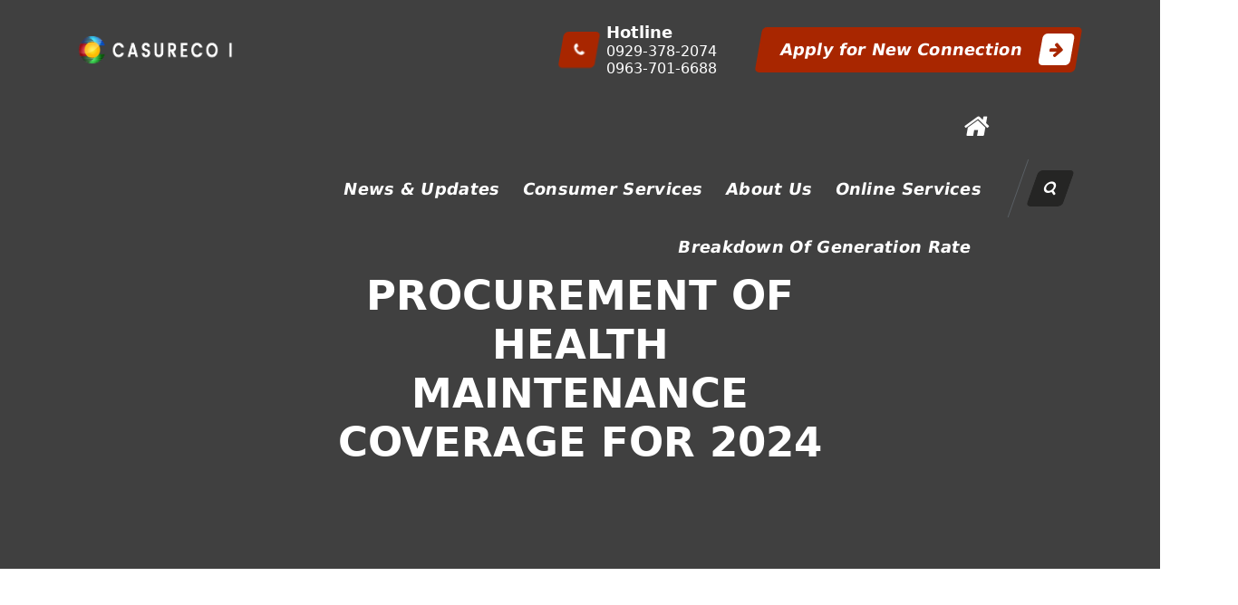

--- FILE ---
content_type: text/html; charset=UTF-8
request_url: https://www.casureco1.com/procurement-of-health-maintenance-coverage-for-2024/
body_size: 12588
content:
<!DOCTYPE html><html lang="en-US" prefix="og: https://ogp.me/ns#"><head><script data-no-optimize="1">var litespeed_docref=sessionStorage.getItem("litespeed_docref");litespeed_docref&&(Object.defineProperty(document,"referrer",{get:function(){return litespeed_docref}}),sessionStorage.removeItem("litespeed_docref"));</script><meta name="description"
content="Official CASURECO 1 Website."><meta charset="UTF-8"><meta name="viewport" content="width=device-width, initial-scale=1"><link rel="profile" href="https://gmpg.org/xfn/11"><title>PROCUREMENT OF HEALTH MAINTENANCE COVERAGE FOR 2024 - CASURECO I</title><meta name="robots" content="follow, index, max-snippet:-1, max-video-preview:-1, max-image-preview:large"/><link rel="canonical" href="https://www.casureco1.com/procurement-of-health-maintenance-coverage-for-2024/" /><meta property="og:locale" content="en_US" /><meta property="og:type" content="article" /><meta property="og:title" content="PROCUREMENT OF HEALTH MAINTENANCE COVERAGE FOR 2024 - CASURECO I" /><meta property="og:url" content="https://www.casureco1.com/procurement-of-health-maintenance-coverage-for-2024/" /><meta property="og:site_name" content="CASURECO I" /><meta property="article:publisher" content="https://www.facebook.com/casureco1" /><meta property="article:section" content="Bid Bulletin" /><meta property="og:updated_time" content="2024-09-11T11:39:56+08:00" /><meta property="og:image" content="https://www.casureco1.com/wp-content/uploads/2023/12/BID_BULLETIN_03-744x1024.webp" /><meta property="og:image:secure_url" content="https://www.casureco1.com/wp-content/uploads/2023/12/BID_BULLETIN_03-744x1024.webp" /><meta property="og:image:alt" content="PROCUREMENT OF HEALTH MAINTENANCE COVERAGE FOR 2024" /><meta property="article:published_time" content="2023-12-14T16:59:23+08:00" /><meta property="article:modified_time" content="2024-09-11T11:39:56+08:00" /><meta name="twitter:card" content="summary_large_image" /><meta name="twitter:title" content="PROCUREMENT OF HEALTH MAINTENANCE COVERAGE FOR 2024 - CASURECO I" /><meta name="twitter:image" content="https://www.casureco1.com/wp-content/uploads/2023/12/BID_BULLETIN_03-744x1024.webp" /><meta name="twitter:label1" content="Written by" /><meta name="twitter:data1" content="casureco1" /><meta name="twitter:label2" content="Time to read" /><meta name="twitter:data2" content="Less than a minute" /><script type="application/ld+json" class="rank-math-schema">{"@context":"https://schema.org","@graph":[{"@type":"Organization","@id":"https://www.casureco1.com/#organization","name":"CASURECO I","url":"https://www.casureco1.com","sameAs":["https://www.facebook.com/casureco1"],"logo":{"@type":"ImageObject","@id":"https://www.casureco1.com/#logo","url":"https://www.casureco1.com/wp-content/uploads/2026/01/cas1-logo.png","contentUrl":"https://www.casureco1.com/wp-content/uploads/2026/01/cas1-logo.png","caption":"CASURECO I","inLanguage":"en-US","width":"547","height":"540"},"contactPoint":[{"@type":"ContactPoint","telephone":"0929-378-2074","contactType":"customer support"},{"@type":"ContactPoint","telephone":"0963-701-6688","contactType":"customer support"}]},{"@type":"WebSite","@id":"https://www.casureco1.com/#website","url":"https://www.casureco1.com","name":"CASURECO I","publisher":{"@id":"https://www.casureco1.com/#organization"},"inLanguage":"en-US"},{"@type":"ImageObject","@id":"https://www.casureco1.com/wp-content/uploads/2023/12/BID_BULLETIN_03-744x1024.webp","url":"https://www.casureco1.com/wp-content/uploads/2023/12/BID_BULLETIN_03-744x1024.webp","width":"200","height":"200","inLanguage":"en-US"},{"@type":"BreadcrumbList","@id":"https://www.casureco1.com/procurement-of-health-maintenance-coverage-for-2024/#breadcrumb","itemListElement":[{"@type":"ListItem","position":"1","item":{"@id":"https://www.casureco1.com","name":"Home"}},{"@type":"ListItem","position":"2","item":{"@id":"https://www.casureco1.com/procurement-of-health-maintenance-coverage-for-2024/","name":"PROCUREMENT OF HEALTH MAINTENANCE COVERAGE FOR 2024"}}]},{"@type":"WebPage","@id":"https://www.casureco1.com/procurement-of-health-maintenance-coverage-for-2024/#webpage","url":"https://www.casureco1.com/procurement-of-health-maintenance-coverage-for-2024/","name":"PROCUREMENT OF HEALTH MAINTENANCE COVERAGE FOR 2024 - CASURECO I","datePublished":"2023-12-14T16:59:23+08:00","dateModified":"2024-09-11T11:39:56+08:00","isPartOf":{"@id":"https://www.casureco1.com/#website"},"primaryImageOfPage":{"@id":"https://www.casureco1.com/wp-content/uploads/2023/12/BID_BULLETIN_03-744x1024.webp"},"inLanguage":"en-US","breadcrumb":{"@id":"https://www.casureco1.com/procurement-of-health-maintenance-coverage-for-2024/#breadcrumb"}},{"@type":"Person","@id":"https://www.casureco1.com/author/admin/","name":"casureco1","url":"https://www.casureco1.com/author/admin/","image":{"@type":"ImageObject","@id":"https://www.casureco1.com/wp-content/litespeed/avatar/7da7c73fed332197ad52eac3d603d3e1.jpg?ver=1769484797","url":"https://www.casureco1.com/wp-content/litespeed/avatar/7da7c73fed332197ad52eac3d603d3e1.jpg?ver=1769484797","caption":"casureco1","inLanguage":"en-US"},"sameAs":["https://www.casureco1.com"],"worksFor":{"@id":"https://www.casureco1.com/#organization"}},{"@type":"BlogPosting","headline":"PROCUREMENT OF HEALTH MAINTENANCE COVERAGE FOR 2024 - CASURECO I","datePublished":"2023-12-14T16:59:23+08:00","dateModified":"2024-09-11T11:39:56+08:00","author":{"@id":"https://www.casureco1.com/author/admin/","name":"casureco1"},"publisher":{"@id":"https://www.casureco1.com/#organization"},"name":"PROCUREMENT OF HEALTH MAINTENANCE COVERAGE FOR 2024 - CASURECO I","@id":"https://www.casureco1.com/procurement-of-health-maintenance-coverage-for-2024/#richSnippet","isPartOf":{"@id":"https://www.casureco1.com/procurement-of-health-maintenance-coverage-for-2024/#webpage"},"image":{"@id":"https://www.casureco1.com/wp-content/uploads/2023/12/BID_BULLETIN_03-744x1024.webp"},"inLanguage":"en-US","mainEntityOfPage":{"@id":"https://www.casureco1.com/procurement-of-health-maintenance-coverage-for-2024/#webpage"}}]}</script><link rel='dns-prefetch' href='//www.casureco1.com' /><link rel='dns-prefetch' href='//fonts.googleapis.com' /><link rel="alternate" type="application/rss+xml" title="CASURECO I &raquo; Feed" href="https://www.casureco1.com/feed/" /><link rel="alternate" type="application/rss+xml" title="CASURECO I &raquo; Comments Feed" href="https://www.casureco1.com/comments/feed/" /><link rel="alternate" title="oEmbed (JSON)" type="application/json+oembed" href="https://www.casureco1.com/wp-json/oembed/1.0/embed?url=https%3A%2F%2Fwww.casureco1.com%2Fprocurement-of-health-maintenance-coverage-for-2024%2F" /><link rel="alternate" title="oEmbed (XML)" type="text/xml+oembed" href="https://www.casureco1.com/wp-json/oembed/1.0/embed?url=https%3A%2F%2Fwww.casureco1.com%2Fprocurement-of-health-maintenance-coverage-for-2024%2F&#038;format=xml" /><link data-optimized="2" rel="stylesheet" href="https://www.casureco1.com/wp-content/litespeed/css/8c0c45d21f1d0e119ed93261ce0f95eb.css?ver=564e1" /><style id='wp-block-image-inline-css' type='text/css'>.wp-block-image>a,.wp-block-image>figure>a{display:inline-block}.wp-block-image img{box-sizing:border-box;height:auto;max-width:100%;vertical-align:bottom}@media not (prefers-reduced-motion){.wp-block-image img.hide{visibility:hidden}.wp-block-image img.show{animation:show-content-image .4s}}.wp-block-image[style*=border-radius] img,.wp-block-image[style*=border-radius]>a{border-radius:inherit}.wp-block-image.has-custom-border img{box-sizing:border-box}.wp-block-image.aligncenter{text-align:center}.wp-block-image.alignfull>a,.wp-block-image.alignwide>a{width:100%}.wp-block-image.alignfull img,.wp-block-image.alignwide img{height:auto;width:100%}.wp-block-image .aligncenter,.wp-block-image .alignleft,.wp-block-image .alignright,.wp-block-image.aligncenter,.wp-block-image.alignleft,.wp-block-image.alignright{display:table}.wp-block-image .aligncenter>figcaption,.wp-block-image .alignleft>figcaption,.wp-block-image .alignright>figcaption,.wp-block-image.aligncenter>figcaption,.wp-block-image.alignleft>figcaption,.wp-block-image.alignright>figcaption{caption-side:bottom;display:table-caption}.wp-block-image .alignleft{float:left;margin:.5em 1em .5em 0}.wp-block-image .alignright{float:right;margin:.5em 0 .5em 1em}.wp-block-image .aligncenter{margin-left:auto;margin-right:auto}.wp-block-image:where(figcaption){margin-bottom:1em;margin-top:.5em}.wp-block-image.is-style-circle-mask img{border-radius:9999px}@supports ((-webkit-mask-image:none) or (mask-image:none)) or (-webkit-mask-image:none){.wp-block-image.is-style-circle-mask img{border-radius:0;-webkit-mask-image:url('data:image/svg+xml;utf8,<svg viewBox="0 0 100 100" xmlns="http://www.w3.org/2000/svg"><circle cx="50" cy="50" r="50"/></svg>');mask-image:url('data:image/svg+xml;utf8,<svg viewBox="0 0 100 100" xmlns="http://www.w3.org/2000/svg"><circle cx="50" cy="50" r="50"/></svg>');mask-mode:alpha;-webkit-mask-position:center;mask-position:center;-webkit-mask-repeat:no-repeat;mask-repeat:no-repeat;-webkit-mask-size:contain;mask-size:contain}}:root:where(.wp-block-image.is-style-rounded img,.wp-block-image .is-style-rounded img){border-radius:9999px}.wp-block-image figure{margin:0}.wp-lightbox-container{display:flex;flex-direction:column;position:relative}.wp-lightbox-container img{cursor:zoom-in}.wp-lightbox-container img:hover+button{opacity:1}.wp-lightbox-container button{align-items:center;backdrop-filter:blur(16px) saturate(180%);background-color:#5a5a5a40;border:none;border-radius:4px;cursor:zoom-in;display:flex;height:20px;justify-content:center;opacity:0;padding:0;position:absolute;right:16px;text-align:center;top:16px;width:20px;z-index:100}@media not (prefers-reduced-motion){.wp-lightbox-container button{transition:opacity .2s ease}}.wp-lightbox-container button:focus-visible{outline:3px auto #5a5a5a40;outline:3px auto -webkit-focus-ring-color;outline-offset:3px}.wp-lightbox-container button:hover{cursor:pointer;opacity:1}.wp-lightbox-container button:focus{opacity:1}.wp-lightbox-container button:focus,.wp-lightbox-container button:hover,.wp-lightbox-container button:not(:hover):not(:active):not(.has-background){background-color:#5a5a5a40;border:none}.wp-lightbox-overlay{box-sizing:border-box;cursor:zoom-out;height:100vh;left:0;overflow:hidden;position:fixed;top:0;visibility:hidden;width:100%;z-index:100000}.wp-lightbox-overlay .close-button{align-items:center;cursor:pointer;display:flex;justify-content:center;min-height:40px;min-width:40px;padding:0;position:absolute;right:calc(env(safe-area-inset-right) + 16px);top:calc(env(safe-area-inset-top) + 16px);z-index:5000000}.wp-lightbox-overlay .close-button:focus,.wp-lightbox-overlay .close-button:hover,.wp-lightbox-overlay .close-button:not(:hover):not(:active):not(.has-background){background:none;border:none}.wp-lightbox-overlay .lightbox-image-container{height:var(--wp--lightbox-container-height);left:50%;overflow:hidden;position:absolute;top:50%;transform:translate(-50%,-50%);transform-origin:top left;width:var(--wp--lightbox-container-width);z-index:9999999999}.wp-lightbox-overlay .wp-block-image{align-items:center;box-sizing:border-box;display:flex;height:100%;justify-content:center;margin:0;position:relative;transform-origin:0 0;width:100%;z-index:3000000}.wp-lightbox-overlay .wp-block-image img{height:var(--wp--lightbox-image-height);min-height:var(--wp--lightbox-image-height);min-width:var(--wp--lightbox-image-width);width:var(--wp--lightbox-image-width)}.wp-lightbox-overlay .wp-block-image figcaption{display:none}.wp-lightbox-overlay button{background:none;border:none}.wp-lightbox-overlay .scrim{background-color:#fff;height:100%;opacity:.9;position:absolute;width:100%;z-index:2000000}.wp-lightbox-overlay.active{visibility:visible}@media not (prefers-reduced-motion){.wp-lightbox-overlay.active{animation:turn-on-visibility .25s both}.wp-lightbox-overlay.active img{animation:turn-on-visibility .35s both}.wp-lightbox-overlay.show-closing-animation:not(.active){animation:turn-off-visibility .35s both}.wp-lightbox-overlay.show-closing-animation:not(.active) img{animation:turn-off-visibility .25s both}.wp-lightbox-overlay.zoom.active{animation:none;opacity:1;visibility:visible}.wp-lightbox-overlay.zoom.active .lightbox-image-container{animation:lightbox-zoom-in .4s}.wp-lightbox-overlay.zoom.active .lightbox-image-container img{animation:none}.wp-lightbox-overlay.zoom.active .scrim{animation:turn-on-visibility .4s forwards}.wp-lightbox-overlay.zoom.show-closing-animation:not(.active){animation:none}.wp-lightbox-overlay.zoom.show-closing-animation:not(.active) .lightbox-image-container{animation:lightbox-zoom-out .4s}.wp-lightbox-overlay.zoom.show-closing-animation:not(.active) .lightbox-image-container img{animation:none}.wp-lightbox-overlay.zoom.show-closing-animation:not(.active) .scrim{animation:turn-off-visibility .4s forwards}}@keyframes show-content-image{0%{visibility:hidden}99%{visibility:hidden}to{visibility:visible}}@keyframes turn-on-visibility{0%{opacity:0}to{opacity:1}}@keyframes turn-off-visibility{0%{opacity:1;visibility:visible}99%{opacity:0;visibility:visible}to{opacity:0;visibility:hidden}}@keyframes lightbox-zoom-in{0%{transform:translate(calc((-100vw + var(--wp--lightbox-scrollbar-width))/2 + var(--wp--lightbox-initial-left-position)),calc(-50vh + var(--wp--lightbox-initial-top-position))) scale(var(--wp--lightbox-scale))}to{transform:translate(-50%,-50%) scale(1)}}@keyframes lightbox-zoom-out{0%{transform:translate(-50%,-50%) scale(1);visibility:visible}99%{visibility:visible}to{transform:translate(calc((-100vw + var(--wp--lightbox-scrollbar-width))/2 + var(--wp--lightbox-initial-left-position)),calc(-50vh + var(--wp--lightbox-initial-top-position))) scale(var(--wp--lightbox-scale));visibility:hidden}}</style><script type="litespeed/javascript" data-src="https://www.casureco1.com/wp-includes/js/jquery/jquery.min.js" id="jquery-core-js"></script><link rel="https://api.w.org/" href="https://www.casureco1.com/wp-json/" /><link rel="alternate" title="JSON" type="application/json" href="https://www.casureco1.com/wp-json/wp/v2/posts/5812" /><link rel="EditURI" type="application/rsd+xml" title="RSD" href="https://www.casureco1.com/xmlrpc.php?rsd" /><meta name="generator" content="WordPress 6.9" /><link rel='shortlink' href='https://www.casureco1.com/?p=5812' /><meta name="generator" content="Elementor 3.13.4; features: e_dom_optimization, e_optimized_assets_loading, e_optimized_css_loading, e_font_icon_svg, a11y_improvements, additional_custom_breakpoints; settings: css_print_method-external, google_font-enabled, font_display-swap"><meta name="onesignal" content="wordpress-plugin"/><link rel="icon" href="https://www.casureco1.com/wp-content/uploads/2023/05/cropped-cas1-logo-32x32.webp" sizes="32x32" /><link rel="icon" href="https://www.casureco1.com/wp-content/uploads/2023/05/cropped-cas1-logo-192x192.webp" sizes="192x192" /><link rel="apple-touch-icon" href="https://www.casureco1.com/wp-content/uploads/2023/05/cropped-cas1-logo-180x180.webp" /><meta name="msapplication-TileImage" content="https://www.casureco1.com/wp-content/uploads/2023/05/cropped-cas1-logo-270x270.webp" /></head><body class="wp-singular post-template-default single single-post postid-5812 single-format-standard wp-custom-logo wp-theme-cozipress wp-child-theme-coziplus header-transparent homepage-5 e-lazyload elementor-default elementor-kit-3223" ><div id="page" class="site"><a class="skip-link screen-reader-text" href="#content">Skip to content</a><header id="main-header" class="main-header"><div class="main-navigation-info d-none d-lg-block"><div class="container"><div class="th-ovelay"><div class="row"><div class="col-3 my-auto"><div class="logo"><a href="https://www.casureco1.com/" class="custom-logo-link" rel="home"><img data-lazyloaded="1" src="[data-uri]" width="815" height="150" data-src="https://www.casureco1.com/wp-content/uploads/2023/05/cas1-brand.webp" class="custom-logo" alt="IMAGE" decoding="async" fetchpriority="high" data-srcset="https://www.casureco1.com/wp-content/uploads/2023/05/cas1-brand.webp 815w, https://www.casureco1.com/wp-content/uploads/2023/05/cas1-brand-300x55.webp 300w, https://www.casureco1.com/wp-content/uploads/2023/05/cas1-brand-768x141.webp 768w" data-sizes="(max-width: 815px) 100vw, 815px" /></a><p class="site-description">Official Website</p></div></div><div class="col-9 my-auto"><div class="main-menu-right main-nav-info"><ul class="menu-right-list"><li class="main-info-list"><aside class="widget widget-contact first"><div class="contact-area"><div class="contact-icon"><div class="contact-corn"><i class="fa fa-phone"></i></div></div><div class="contact-info"><h6 class="title">Hotline</h6><p class="text"><a href="javascript:void(0);"><a href="tel:09293782074">0929-378-2074</a><br /><a href="tel:09637016688">0963-701-6688</a></a></p></div></div></aside></li><li class="button-area"><a href="/v4/application-of-electric-service/" target='_blank' class="btn btn-primary btn-like-icon">Apply for New Connection <span class="bticn"><i class="fa fa-arrow-right"></i></span></a></li></ul></div></div></div></div></div></div><div class="navigation-wrapper"><div class="main-navigation-area d-none d-lg-block"><div class="main-navigation is-sticky-on"><div class="container"><div class="row"><div class="col-12 my-auto"><nav class="navbar-area"><div class="main-navbar"><div class="main-btn-home"><a href="https://www.casureco1.com/" aria-label="Home"><i class="fa fa-home"></i></a></div><ul id="menu-main-menu" class="main-menu"><li itemscope="itemscope" itemtype="https://www.schema.org/SiteNavigationElement" id="menu-item-3678" class="menu-item menu-item-type-custom menu-item-object-custom menu-item-has-children dropdown menu-item-3678 nav-item"><a title="News &amp; Updates" href="#post-section" class="nav-link">News &amp; Updates</a><span class='mobile-collapsed d-lg-none'><button type='button' class='fa fa-chevron-right' aria-label='Mobile Collapsed'></button></span><ul class="dropdown-menu" role="menu"><li itemscope="itemscope" itemtype="https://www.schema.org/SiteNavigationElement" id="menu-item-4759" class="menu-item menu-item-type-custom menu-item-object-custom menu-item-4759 nav-item"><a title="Monthly Power Rates" href="https://www.casureco1.com/category/power-rates/" class="dropdown-item">Monthly Power Rates</a></li><li itemscope="itemscope" itemtype="https://www.schema.org/SiteNavigationElement" id="menu-item-4760" class="menu-item menu-item-type-custom menu-item-object-custom menu-item-4760 nav-item"><a title="Power Interruptions" href="https://www.casureco1.com/category/power-interruptions/" class="dropdown-item">Power Interruptions</a></li><li itemscope="itemscope" itemtype="https://www.schema.org/SiteNavigationElement" id="menu-item-3763" class="menu-item menu-item-type-custom menu-item-object-custom menu-item-has-children dropdown menu-item-3763 nav-item"><a title="Bids &amp; Awards Committee" href="#" class="dropdown-item">Bids &amp; Awards Committee</a><span class='mobile-collapsed d-lg-none'><button type='button' class='fa fa-chevron-right' aria-label='Mobile Collapsed'></button></span><ul class="dropdown-menu" aria-labelledby="mobile-collapsed d-lg-none&#039;&gt;&lt;button type=&#039;button&#039; class=&#039;fa fa-chevron-right&#039; aria-label=&#039;Mobile Collapsed&#039;&gt;&lt;/button&gt;&lt;/span&gt;&lt;ul class=" role="menu"><li itemscope="itemscope" itemtype="https://www.schema.org/SiteNavigationElement" id="menu-item-3764" class="menu-item menu-item-type-post_type menu-item-object-page menu-item-3764 nav-item"><a title="BAC Organizational Structure" href="https://www.casureco1.com/bac-organizational-structure/" class="dropdown-item">BAC Organizational Structure</a></li><li itemscope="itemscope" itemtype="https://www.schema.org/SiteNavigationElement" id="menu-item-6297" class="menu-item menu-item-type-taxonomy menu-item-object-category current-post-ancestor current-menu-parent current-post-parent active menu-item-6297 nav-item"><a title="Bid Bulletin" href="https://www.casureco1.com/category/bid-bulletin/" class="dropdown-item">Bid Bulletin</a></li><li itemscope="itemscope" itemtype="https://www.schema.org/SiteNavigationElement" id="menu-item-6296" class="menu-item menu-item-type-taxonomy menu-item-object-category menu-item-6296 nav-item"><a title="Invitation To Bid" href="https://www.casureco1.com/category/itb/" class="dropdown-item">Invitation To Bid</a></li><li itemscope="itemscope" itemtype="https://www.schema.org/SiteNavigationElement" id="menu-item-6754" class="menu-item menu-item-type-taxonomy menu-item-object-category menu-item-6754 nav-item"><a title="Invitation To Quote" href="https://www.casureco1.com/category/itq/" class="dropdown-item">Invitation To Quote</a></li><li itemscope="itemscope" itemtype="https://www.schema.org/SiteNavigationElement" id="menu-item-3767" class="menu-item menu-item-type-post_type menu-item-object-page menu-item-3767 nav-item"><a title="Checklist for Accreditation" href="https://www.casureco1.com/checklist-for-accreditation/" class="dropdown-item">Checklist for Accreditation</a></li><li itemscope="itemscope" itemtype="https://www.schema.org/SiteNavigationElement" id="menu-item-3765" class="menu-item menu-item-type-post_type menu-item-object-page menu-item-3765 nav-item"><a title="Accredited Suppliers" href="https://www.casureco1.com/accredited-suppliers/" class="dropdown-item">Accredited Suppliers</a></li></ul></li><li itemscope="itemscope" itemtype="https://www.schema.org/SiteNavigationElement" id="menu-item-6182" class="menu-item menu-item-type-taxonomy menu-item-object-category menu-item-6182 nav-item"><a title="CSP-BID" href="https://www.casureco1.com/category/csp-bid/" class="dropdown-item">CSP-BID</a></li><li itemscope="itemscope" itemtype="https://www.schema.org/SiteNavigationElement" id="menu-item-5735" class="menu-item menu-item-type-custom menu-item-object-custom menu-item-5735 nav-item"><a title="Lifeline" href="https://casureco1.com/#lifeline" class="dropdown-item">Lifeline</a></li></ul></li><li itemscope="itemscope" itemtype="https://www.schema.org/SiteNavigationElement" id="menu-item-3770" class="menu-item menu-item-type-custom menu-item-object-custom menu-item-has-children dropdown menu-item-3770 nav-item"><a title="Consumer Services" href="#" class="nav-link">Consumer Services</a><span class='mobile-collapsed d-lg-none'><button type='button' class='fa fa-chevron-right' aria-label='Mobile Collapsed'></button></span><ul class="dropdown-menu" aria-labelledby="mobile-collapsed d-lg-none&#039;&gt;&lt;button type=&#039;button&#039; class=&#039;fa fa-chevron-right&#039; aria-label=&#039;Mobile Collapsed&#039;&gt;&lt;/button&gt;&lt;/span&gt;&lt;ul class=" role="menu"><li itemscope="itemscope" itemtype="https://www.schema.org/SiteNavigationElement" id="menu-item-3773" class="menu-item menu-item-type-post_type menu-item-object-page menu-item-3773 nav-item"><a title="Billing Information" href="https://www.casureco1.com/billing-information/" class="dropdown-item">Billing Information</a></li><li itemscope="itemscope" itemtype="https://www.schema.org/SiteNavigationElement" id="menu-item-3771" class="menu-item menu-item-type-post_type menu-item-object-page menu-item-3771 nav-item"><a title="Application of Electric Service" href="https://www.casureco1.com/application-of-electric-service/" class="dropdown-item">Application of Electric Service</a></li><li itemscope="itemscope" itemtype="https://www.schema.org/SiteNavigationElement" id="menu-item-3775" class="menu-item menu-item-type-post_type menu-item-object-page menu-item-3775 nav-item"><a title="Requirements for Change of Account Name" href="https://www.casureco1.com/requirements-for-change-of-account-name/" class="dropdown-item">Requirements for Change of Account Name</a></li><li itemscope="itemscope" itemtype="https://www.schema.org/SiteNavigationElement" id="menu-item-3774" class="menu-item menu-item-type-post_type menu-item-object-page menu-item-3774 nav-item"><a title="Downloadable Forms" href="https://www.casureco1.com/downloadable-forms/" class="dropdown-item">Downloadable Forms</a></li><li itemscope="itemscope" itemtype="https://www.schema.org/SiteNavigationElement" id="menu-item-3772" class="menu-item menu-item-type-post_type menu-item-object-page menu-item-3772 nav-item"><a title="Authorized Electricians" href="https://www.casureco1.com/authorized-electricians/" class="dropdown-item">Authorized Electricians</a></li><li itemscope="itemscope" itemtype="https://www.schema.org/SiteNavigationElement" id="menu-item-5331" class="menu-item menu-item-type-custom menu-item-object-custom menu-item-5331 nav-item"><a title="Substation Feeder Assignment" href="https://casureco1.com/#feeders" class="dropdown-item">Substation Feeder Assignment</a></li></ul></li><li itemscope="itemscope" itemtype="https://www.schema.org/SiteNavigationElement" id="menu-item-3776" class="menu-item menu-item-type-custom menu-item-object-custom menu-item-has-children dropdown menu-item-3776 nav-item"><a title="About Us" href="#" class="nav-link">About Us</a><span class='mobile-collapsed d-lg-none'><button type='button' class='fa fa-chevron-right' aria-label='Mobile Collapsed'></button></span><ul class="dropdown-menu" aria-labelledby="mobile-collapsed d-lg-none&#039;&gt;&lt;button type=&#039;button&#039; class=&#039;fa fa-chevron-right&#039; aria-label=&#039;Mobile Collapsed&#039;&gt;&lt;/button&gt;&lt;/span&gt;&lt;ul class=" role="menu"><li itemscope="itemscope" itemtype="https://www.schema.org/SiteNavigationElement" id="menu-item-3777" class="menu-item menu-item-type-custom menu-item-object-custom menu-item-has-children dropdown menu-item-3777 nav-item"><a title="Corporate" href="#" class="dropdown-item">Corporate</a><span class='mobile-collapsed d-lg-none'><button type='button' class='fa fa-chevron-right' aria-label='Mobile Collapsed'></button></span><ul class="dropdown-menu" aria-labelledby="mobile-collapsed d-lg-none&#039;&gt;&lt;button type=&#039;button&#039; class=&#039;fa fa-chevron-right&#039; aria-label=&#039;Mobile Collapsed&#039;&gt;&lt;/button&gt;&lt;/span&gt;&lt;ul class=" role="menu"><li itemscope="itemscope" itemtype="https://www.schema.org/SiteNavigationElement" id="menu-item-4868" class="menu-item menu-item-type-post_type menu-item-object-page menu-item-4868 nav-item"><a title="A Brief Profile" href="https://www.casureco1.com/a-brief-profile/" class="dropdown-item">A Brief Profile</a></li><li itemscope="itemscope" itemtype="https://www.schema.org/SiteNavigationElement" id="menu-item-3779" class="menu-item menu-item-type-post_type menu-item-object-page menu-item-3779 nav-item"><a title="Brief History" href="https://www.casureco1.com/brief-history/" class="dropdown-item">Brief History</a></li><li itemscope="itemscope" itemtype="https://www.schema.org/SiteNavigationElement" id="menu-item-3780" class="menu-item menu-item-type-post_type menu-item-object-page menu-item-3780 nav-item"><a title="Mission, Vision &#038; Core Values" href="https://www.casureco1.com/mission-vission/" class="dropdown-item">Mission, Vision &#038; Core Values</a></li></ul></li><li itemscope="itemscope" itemtype="https://www.schema.org/SiteNavigationElement" id="menu-item-3781" class="menu-item menu-item-type-post_type menu-item-object-page menu-item-3781 nav-item"><a title="Board of Directors" href="https://www.casureco1.com/board-of-directors/" class="dropdown-item">Board of Directors</a></li><li itemscope="itemscope" itemtype="https://www.schema.org/SiteNavigationElement" id="menu-item-5671" class="menu-item menu-item-type-post_type menu-item-object-page menu-item-5671 nav-item"><a title="The Management" href="https://www.casureco1.com/the-management/" class="dropdown-item">The Management</a></li><li itemscope="itemscope" itemtype="https://www.schema.org/SiteNavigationElement" id="menu-item-3782" class="menu-item menu-item-type-post_type menu-item-object-page menu-item-3782 nav-item"><a title="Organizational Structure" href="https://www.casureco1.com/organizational-structure/" class="dropdown-item">Organizational Structure</a></li><li itemscope="itemscope" itemtype="https://www.schema.org/SiteNavigationElement" id="menu-item-3787" class="menu-item menu-item-type-post_type menu-item-object-page menu-item-3787 nav-item"><a title="Contact Us" href="https://www.casureco1.com/contact-us/" class="dropdown-item">Contact Us</a></li></ul></li><li itemscope="itemscope" itemtype="https://www.schema.org/SiteNavigationElement" id="menu-item-3784" class="menu-item menu-item-type-custom menu-item-object-custom menu-item-has-children dropdown menu-item-3784 nav-item"><a title="Online Services" href="#" class="nav-link">Online Services</a><span class='mobile-collapsed d-lg-none'><button type='button' class='fa fa-chevron-right' aria-label='Mobile Collapsed'></button></span><ul class="dropdown-menu" aria-labelledby="mobile-collapsed d-lg-none&#039;&gt;&lt;button type=&#039;button&#039; class=&#039;fa fa-chevron-right&#039; aria-label=&#039;Mobile Collapsed&#039;&gt;&lt;/button&gt;&lt;/span&gt;&lt;ul class=" role="menu"><li itemscope="itemscope" itemtype="https://www.schema.org/SiteNavigationElement" id="menu-item-3786" class="menu-item menu-item-type-post_type menu-item-object-page menu-item-3786 nav-item"><a title="BILL INQUIRY" href="https://www.casureco1.com/bill-inquiry/" class="dropdown-item">BILL INQUIRY</a></li><li itemscope="itemscope" itemtype="https://www.schema.org/SiteNavigationElement" id="menu-item-4283" class="menu-item menu-item-type-custom menu-item-object-custom menu-item-4283 nav-item"><a title="Landbank Online Payment" href="https://casureco1api.com/tool/landbank" class="dropdown-item">Landbank Online Payment</a></li><li itemscope="itemscope" itemtype="https://www.schema.org/SiteNavigationElement" id="menu-item-4751" class="menu-item menu-item-type-custom menu-item-object-custom menu-item-4751 nav-item"><a title="Accredited Payment Partners" href="https://casureco1.com/#online-payment" class="dropdown-item">Accredited Payment Partners</a></li><li itemscope="itemscope" itemtype="https://www.schema.org/SiteNavigationElement" id="menu-item-5009" class="menu-item menu-item-type-custom menu-item-object-custom menu-item-has-children dropdown menu-item-5009 nav-item"><a title="HOW TO" href="#" class="dropdown-item">HOW TO</a><span class='mobile-collapsed d-lg-none'><button type='button' class='fa fa-chevron-right' aria-label='Mobile Collapsed'></button></span><ul class="dropdown-menu" aria-labelledby="mobile-collapsed d-lg-none&#039;&gt;&lt;button type=&#039;button&#039; class=&#039;fa fa-chevron-right&#039; aria-label=&#039;Mobile Collapsed&#039;&gt;&lt;/button&gt;&lt;/span&gt;&lt;ul class=" role="menu"><li itemscope="itemscope" itemtype="https://www.schema.org/SiteNavigationElement" id="menu-item-5025" class="menu-item menu-item-type-post_type menu-item-object-page menu-item-5025 nav-item"><a title="How to use CASURECO I App" href="https://www.casureco1.com/use-casureco-i-app/" class="dropdown-item">How to use CASURECO I App</a></li><li itemscope="itemscope" itemtype="https://www.schema.org/SiteNavigationElement" id="menu-item-5048" class="menu-item menu-item-type-post_type menu-item-object-page menu-item-5048 nav-item"><a title="How to pay using GCASH APP" href="https://www.casureco1.com/how-to-pay-using-gcash-app/" class="dropdown-item">How to pay using GCASH APP</a></li><li itemscope="itemscope" itemtype="https://www.schema.org/SiteNavigationElement" id="menu-item-5069" class="menu-item menu-item-type-post_type menu-item-object-page menu-item-5069 nav-item"><a title="How to pay using PAYMAYA App" href="https://www.casureco1.com/how-to-pay-using-paymaya-app/" class="dropdown-item">How to pay using PAYMAYA App</a></li><li itemscope="itemscope" itemtype="https://www.schema.org/SiteNavigationElement" id="menu-item-5088" class="menu-item menu-item-type-post_type menu-item-object-page menu-item-5088 nav-item"><a title="How to pay using LANDBANK Portal" href="https://www.casureco1.com/how-to-pay-using-landbank-portal/" class="dropdown-item">How to pay using LANDBANK Portal</a></li></ul></li></ul></li><li itemscope="itemscope" itemtype="https://www.schema.org/SiteNavigationElement" id="menu-item-5154" class="menu-item menu-item-type-custom menu-item-object-custom menu-item-has-children dropdown menu-item-5154 nav-item"><a title="Breakdown Of Generation Rate" href="#" class="nav-link">Breakdown Of Generation Rate</a><span class='mobile-collapsed d-lg-none'><button type='button' class='fa fa-chevron-right' aria-label='Mobile Collapsed'></button></span><ul class="dropdown-menu" aria-labelledby="mobile-collapsed d-lg-none&#039;&gt;&lt;button type=&#039;button&#039; class=&#039;fa fa-chevron-right&#039; aria-label=&#039;Mobile Collapsed&#039;&gt;&lt;/button&gt;&lt;/span&gt;&lt;ul class=" role="menu"><li itemscope="itemscope" itemtype="https://www.schema.org/SiteNavigationElement" id="menu-item-7196" class="menu-item menu-item-type-taxonomy menu-item-object-category menu-item-7196 nav-item"><a title="2026" href="https://www.casureco1.com/category/bgr-2026/" class="dropdown-item">2026</a></li><li itemscope="itemscope" itemtype="https://www.schema.org/SiteNavigationElement" id="menu-item-6530" class="menu-item menu-item-type-custom menu-item-object-custom menu-item-6530 nav-item"><a title="2025" href="https://www.casureco1.com/bgr-2025/" class="dropdown-item">2025</a></li><li itemscope="itemscope" itemtype="https://www.schema.org/SiteNavigationElement" id="menu-item-5852" class="menu-item menu-item-type-custom menu-item-object-custom menu-item-5852 nav-item"><a title="2024" href="https://www.casureco1.com/bgr-2024" class="dropdown-item">2024</a></li><li itemscope="itemscope" itemtype="https://www.schema.org/SiteNavigationElement" id="menu-item-5153" class="menu-item menu-item-type-custom menu-item-object-custom menu-item-5153 nav-item"><a title="2023" href="https://www.casureco1.com/bgr-2023/" class="dropdown-item">2023</a></li><li itemscope="itemscope" itemtype="https://www.schema.org/SiteNavigationElement" id="menu-item-5152" class="menu-item menu-item-type-custom menu-item-object-custom menu-item-5152 nav-item"><a title="2022" href="https://www.casureco1.com/bgr-2022/" class="dropdown-item">2022</a></li></ul></li></ul></div><div class="main-menu-right"><ul class="menu-right-list"><li class="menu-social-list"></li><li class="search-button"><button type="button" id="header-search-toggle" class="header-search-toggle" aria-expanded="false" aria-label="Search Popup"><i class="fa fa-search"></i></button><div class="header-search-popup"><div class="header-search-flex"><form method="get" class="search-form" action="https://www.casureco1.com/" aria-label="Site Search"><input type="search" class="form-control header-search-field" placeholder="Type To Search" name="s" id="search"><button type="submit" class="search-submit"><i class="fa fa-search"></i></button></form><button type="button" id="header-search-close" class="close-style header-search-close" aria-label="Search Popup Close"></button></div></div></li></ul></div></nav></div></div></div></div></div><div class="main-mobile-nav is-sticky-on"><div class="container"><div class="row"><div class="col-12"><div class="main-mobile-menu"><div class="mobile-logo"><div class="logo"><a href="https://www.casureco1.com/" class="custom-logo-link" rel="home"><img data-lazyloaded="1" src="[data-uri]" width="815" height="150" data-src="https://www.casureco1.com/wp-content/uploads/2023/05/cas1-brand.webp" class="custom-logo" alt="IMAGE" decoding="async" data-srcset="https://www.casureco1.com/wp-content/uploads/2023/05/cas1-brand.webp 815w, https://www.casureco1.com/wp-content/uploads/2023/05/cas1-brand-300x55.webp 300w, https://www.casureco1.com/wp-content/uploads/2023/05/cas1-brand-768x141.webp 768w" data-sizes="(max-width: 815px) 100vw, 815px" /></a><p class="site-description">Official Website</p></div></div><div class="menu-collapse-wrap"><div class="hamburger-menu"><button type="button" class="menu-collapsed" aria-label="Menu Collaped"><div class="top-bun"></div><div class="meat"></div><div class="bottom-bun"></div></button></div></div><div class="main-mobile-wrapper"><div id="mobile-menu-build" class="main-mobile-build"><button type="button" class="header-close-menu close-style" aria-label="Header Close Menu"></button></div></div><div class="header-above-btn"><button type="button" class="header-above-collapse" aria-label="Header Above Collapse"><span></span></button></div><div class="header-above-wrapper"><div id="header-above-bar" class="header-above-bar"></div></div></div></div></div></div></div></div></header><section id="breadcrumb-section" class="breadcrumb-area breadcrumb-center" style="background: url() center center scroll;"><div class="container"><div class="row"><div class="col-12"><div class="breadcrumb-content"><div class="breadcrumb-heading"><h1>PROCUREMENT OF HEALTH MAINTENANCE COVERAGE FOR 2024</h1></div></div></div></div></div></section><div id="content" class="cozipress-content"><section id="post-section" class="post-section st-py-default"><div class="container"><div class="row gy-lg-0 gy-5 wow fadeInUp"><div class="col-lg-8"><div class="row row-cols-1 gy-5"><div class="col"><article id="post-5812" class="post-items post-grid post-single post-5812 post type-post status-publish format-standard hentry category-bid-bulletin category-bulletin"><div class="post-content"><div class="post-meta"><div class="post-line"><span class="post-list"><ul class="post-categories"><li><a href="https://www.casureco1.com/procurement-of-health-maintenance-coverage-for-2024/"><a href="https://www.casureco1.com/category/bid-bulletin/" rel="category tag">Bid Bulletin</a>, <a href="https://www.casureco1.com/category/bulletin/" rel="category tag">Bulletin</a></a></li></ul></span></div><div><span class="post-date"><a href="https://www.casureco1.com/2023/12/"><span>14</span> Dec 2023</a></span><span class="author-name"><a href="https://www.casureco1.com/author/admin/" title="casureco1" class="author meta-info hide-on-mobile"><span class="author-name">casureco1</span></a></span></div></div><h5 class="post-title">PROCUREMENT OF HEALTH MAINTENANCE COVERAGE FOR 2024</h5><figure class="wp-block-image size-large"><img data-lazyloaded="1" src="[data-uri]" decoding="async" width="744" height="1024" data-src="https://www.casureco1.com/wp-content/uploads/2023/12/BID_BULLETIN_03-744x1024.webp" alt="" class="wp-image-5813" data-srcset="https://www.casureco1.com/wp-content/uploads/2023/12/BID_BULLETIN_03-744x1024.webp 744w, https://www.casureco1.com/wp-content/uploads/2023/12/BID_BULLETIN_03-218x300.webp 218w, https://www.casureco1.com/wp-content/uploads/2023/12/BID_BULLETIN_03-768x1057.webp 768w, https://www.casureco1.com/wp-content/uploads/2023/12/BID_BULLETIN_03-1116x1536.webp 1116w, https://www.casureco1.com/wp-content/uploads/2023/12/BID_BULLETIN_03-1488x2048.webp 1488w, https://www.casureco1.com/wp-content/uploads/2023/12/BID_BULLETIN_03-scaled.webp 1860w" data-sizes="(max-width: 744px) 100vw, 744px" /></figure></div></article></div><div class="col-md-12 mt-5 wow fadeInUp"><div id="comments" class="comments-area"></div></div></div></div><div class="col-lg-4 pl-lg-4"><div class="sidebar"><aside id="search-1" class="widget widget_search"><h5 class="widget-title">Search</h5><form role="search" method="get" class="search-form" action="https://www.casureco1.com/"><label><span class="screen-reader-text">Search for:</span><input type="search" class="search-field" placeholder="Search …" name="s" id="s"></label><button type="submit" class="search-submit" value="Search"><i class="fa fa-search"></i></button></form></aside><aside id="archives-1" class="widget widget_archive"><h5 class="widget-title">Archives</h5><ul><li><a href='https://www.casureco1.com/2026/01/'>January 2026</a></li><li><a href='https://www.casureco1.com/2025/12/'>December 2025</a></li><li><a href='https://www.casureco1.com/2025/11/'>November 2025</a></li><li><a href='https://www.casureco1.com/2025/10/'>October 2025</a></li><li><a href='https://www.casureco1.com/2025/09/'>September 2025</a></li><li><a href='https://www.casureco1.com/2025/08/'>August 2025</a></li><li><a href='https://www.casureco1.com/2025/07/'>July 2025</a></li><li><a href='https://www.casureco1.com/2025/06/'>June 2025</a></li><li><a href='https://www.casureco1.com/2025/05/'>May 2025</a></li><li><a href='https://www.casureco1.com/2025/04/'>April 2025</a></li><li><a href='https://www.casureco1.com/2025/03/'>March 2025</a></li><li><a href='https://www.casureco1.com/2025/02/'>February 2025</a></li><li><a href='https://www.casureco1.com/2025/01/'>January 2025</a></li><li><a href='https://www.casureco1.com/2024/12/'>December 2024</a></li><li><a href='https://www.casureco1.com/2024/11/'>November 2024</a></li><li><a href='https://www.casureco1.com/2024/10/'>October 2024</a></li><li><a href='https://www.casureco1.com/2024/09/'>September 2024</a></li><li><a href='https://www.casureco1.com/2024/08/'>August 2024</a></li><li><a href='https://www.casureco1.com/2024/07/'>July 2024</a></li><li><a href='https://www.casureco1.com/2024/06/'>June 2024</a></li><li><a href='https://www.casureco1.com/2024/05/'>May 2024</a></li><li><a href='https://www.casureco1.com/2024/04/'>April 2024</a></li><li><a href='https://www.casureco1.com/2024/03/'>March 2024</a></li><li><a href='https://www.casureco1.com/2024/02/'>February 2024</a></li><li><a href='https://www.casureco1.com/2024/01/'>January 2024</a></li><li><a href='https://www.casureco1.com/2023/12/'>December 2023</a></li><li><a href='https://www.casureco1.com/2023/11/'>November 2023</a></li><li><a href='https://www.casureco1.com/2023/10/'>October 2023</a></li><li><a href='https://www.casureco1.com/2023/09/'>September 2023</a></li><li><a href='https://www.casureco1.com/2023/08/'>August 2023</a></li><li><a href='https://www.casureco1.com/2023/07/'>July 2023</a></li><li><a href='https://www.casureco1.com/2023/06/'>June 2023</a></li><li><a href='https://www.casureco1.com/2023/05/'>May 2023</a></li><li><a href='https://www.casureco1.com/2023/04/'>April 2023</a></li><li><a href='https://www.casureco1.com/2023/03/'>March 2023</a></li><li><a href='https://www.casureco1.com/2023/02/'>February 2023</a></li><li><a href='https://www.casureco1.com/2023/01/'>January 2023</a></li><li><a href='https://www.casureco1.com/2022/12/'>December 2022</a></li><li><a href='https://www.casureco1.com/2022/10/'>October 2022</a></li><li><a href='https://www.casureco1.com/2022/09/'>September 2022</a></li><li><a href='https://www.casureco1.com/2022/08/'>August 2022</a></li><li><a href='https://www.casureco1.com/2022/07/'>July 2022</a></li><li><a href='https://www.casureco1.com/2022/06/'>June 2022</a></li><li><a href='https://www.casureco1.com/2022/05/'>May 2022</a></li><li><a href='https://www.casureco1.com/2022/04/'>April 2022</a></li><li><a href='https://www.casureco1.com/2022/03/'>March 2022</a></li><li><a href='https://www.casureco1.com/2022/02/'>February 2022</a></li><li><a href='https://www.casureco1.com/2022/01/'>January 2022</a></li><li><a href='https://www.casureco1.com/2021/12/'>December 2021</a></li><li><a href='https://www.casureco1.com/2021/11/'>November 2021</a></li><li><a href='https://www.casureco1.com/2021/10/'>October 2021</a></li><li><a href='https://www.casureco1.com/2021/09/'>September 2021</a></li><li><a href='https://www.casureco1.com/2021/08/'>August 2021</a></li><li><a href='https://www.casureco1.com/2021/07/'>July 2021</a></li><li><a href='https://www.casureco1.com/2021/06/'>June 2021</a></li></ul></aside></div></div></div></div></section></div><script type="speculationrules">{"prefetch":[{"source":"document","where":{"and":[{"href_matches":"/*"},{"not":{"href_matches":["/wp-*.php","/wp-admin/*","/wp-content/uploads/*","/wp-content/*","/wp-content/plugins/*","/wp-content/themes/coziplus/*","/wp-content/themes/cozipress/*","/*\\?(.+)"]}},{"not":{"selector_matches":"a[rel~=\"nofollow\"]"}},{"not":{"selector_matches":".no-prefetch, .no-prefetch a"}}]},"eagerness":"conservative"}]}</script><script data-no-optimize="1">window.lazyLoadOptions=Object.assign({},{threshold:300},window.lazyLoadOptions||{});!function(t,e){"object"==typeof exports&&"undefined"!=typeof module?module.exports=e():"function"==typeof define&&define.amd?define(e):(t="undefined"!=typeof globalThis?globalThis:t||self).LazyLoad=e()}(this,function(){"use strict";function e(){return(e=Object.assign||function(t){for(var e=1;e<arguments.length;e++){var n,a=arguments[e];for(n in a)Object.prototype.hasOwnProperty.call(a,n)&&(t[n]=a[n])}return t}).apply(this,arguments)}function o(t){return e({},at,t)}function l(t,e){return t.getAttribute(gt+e)}function c(t){return l(t,vt)}function s(t,e){return function(t,e,n){e=gt+e;null!==n?t.setAttribute(e,n):t.removeAttribute(e)}(t,vt,e)}function i(t){return s(t,null),0}function r(t){return null===c(t)}function u(t){return c(t)===_t}function d(t,e,n,a){t&&(void 0===a?void 0===n?t(e):t(e,n):t(e,n,a))}function f(t,e){et?t.classList.add(e):t.className+=(t.className?" ":"")+e}function _(t,e){et?t.classList.remove(e):t.className=t.className.replace(new RegExp("(^|\\s+)"+e+"(\\s+|$)")," ").replace(/^\s+/,"").replace(/\s+$/,"")}function g(t){return t.llTempImage}function v(t,e){!e||(e=e._observer)&&e.unobserve(t)}function b(t,e){t&&(t.loadingCount+=e)}function p(t,e){t&&(t.toLoadCount=e)}function n(t){for(var e,n=[],a=0;e=t.children[a];a+=1)"SOURCE"===e.tagName&&n.push(e);return n}function h(t,e){(t=t.parentNode)&&"PICTURE"===t.tagName&&n(t).forEach(e)}function a(t,e){n(t).forEach(e)}function m(t){return!!t[lt]}function E(t){return t[lt]}function I(t){return delete t[lt]}function y(e,t){var n;m(e)||(n={},t.forEach(function(t){n[t]=e.getAttribute(t)}),e[lt]=n)}function L(a,t){var o;m(a)&&(o=E(a),t.forEach(function(t){var e,n;e=a,(t=o[n=t])?e.setAttribute(n,t):e.removeAttribute(n)}))}function k(t,e,n){f(t,e.class_loading),s(t,st),n&&(b(n,1),d(e.callback_loading,t,n))}function A(t,e,n){n&&t.setAttribute(e,n)}function O(t,e){A(t,rt,l(t,e.data_sizes)),A(t,it,l(t,e.data_srcset)),A(t,ot,l(t,e.data_src))}function w(t,e,n){var a=l(t,e.data_bg_multi),o=l(t,e.data_bg_multi_hidpi);(a=nt&&o?o:a)&&(t.style.backgroundImage=a,n=n,f(t=t,(e=e).class_applied),s(t,dt),n&&(e.unobserve_completed&&v(t,e),d(e.callback_applied,t,n)))}function x(t,e){!e||0<e.loadingCount||0<e.toLoadCount||d(t.callback_finish,e)}function M(t,e,n){t.addEventListener(e,n),t.llEvLisnrs[e]=n}function N(t){return!!t.llEvLisnrs}function z(t){if(N(t)){var e,n,a=t.llEvLisnrs;for(e in a){var o=a[e];n=e,o=o,t.removeEventListener(n,o)}delete t.llEvLisnrs}}function C(t,e,n){var a;delete t.llTempImage,b(n,-1),(a=n)&&--a.toLoadCount,_(t,e.class_loading),e.unobserve_completed&&v(t,n)}function R(i,r,c){var l=g(i)||i;N(l)||function(t,e,n){N(t)||(t.llEvLisnrs={});var a="VIDEO"===t.tagName?"loadeddata":"load";M(t,a,e),M(t,"error",n)}(l,function(t){var e,n,a,o;n=r,a=c,o=u(e=i),C(e,n,a),f(e,n.class_loaded),s(e,ut),d(n.callback_loaded,e,a),o||x(n,a),z(l)},function(t){var e,n,a,o;n=r,a=c,o=u(e=i),C(e,n,a),f(e,n.class_error),s(e,ft),d(n.callback_error,e,a),o||x(n,a),z(l)})}function T(t,e,n){var a,o,i,r,c;t.llTempImage=document.createElement("IMG"),R(t,e,n),m(c=t)||(c[lt]={backgroundImage:c.style.backgroundImage}),i=n,r=l(a=t,(o=e).data_bg),c=l(a,o.data_bg_hidpi),(r=nt&&c?c:r)&&(a.style.backgroundImage='url("'.concat(r,'")'),g(a).setAttribute(ot,r),k(a,o,i)),w(t,e,n)}function G(t,e,n){var a;R(t,e,n),a=e,e=n,(t=Et[(n=t).tagName])&&(t(n,a),k(n,a,e))}function D(t,e,n){var a;a=t,(-1<It.indexOf(a.tagName)?G:T)(t,e,n)}function S(t,e,n){var a;t.setAttribute("loading","lazy"),R(t,e,n),a=e,(e=Et[(n=t).tagName])&&e(n,a),s(t,_t)}function V(t){t.removeAttribute(ot),t.removeAttribute(it),t.removeAttribute(rt)}function j(t){h(t,function(t){L(t,mt)}),L(t,mt)}function F(t){var e;(e=yt[t.tagName])?e(t):m(e=t)&&(t=E(e),e.style.backgroundImage=t.backgroundImage)}function P(t,e){var n;F(t),n=e,r(e=t)||u(e)||(_(e,n.class_entered),_(e,n.class_exited),_(e,n.class_applied),_(e,n.class_loading),_(e,n.class_loaded),_(e,n.class_error)),i(t),I(t)}function U(t,e,n,a){var o;n.cancel_on_exit&&(c(t)!==st||"IMG"===t.tagName&&(z(t),h(o=t,function(t){V(t)}),V(o),j(t),_(t,n.class_loading),b(a,-1),i(t),d(n.callback_cancel,t,e,a)))}function $(t,e,n,a){var o,i,r=(i=t,0<=bt.indexOf(c(i)));s(t,"entered"),f(t,n.class_entered),_(t,n.class_exited),o=t,i=a,n.unobserve_entered&&v(o,i),d(n.callback_enter,t,e,a),r||D(t,n,a)}function q(t){return t.use_native&&"loading"in HTMLImageElement.prototype}function H(t,o,i){t.forEach(function(t){return(a=t).isIntersecting||0<a.intersectionRatio?$(t.target,t,o,i):(e=t.target,n=t,a=o,t=i,void(r(e)||(f(e,a.class_exited),U(e,n,a,t),d(a.callback_exit,e,n,t))));var e,n,a})}function B(e,n){var t;tt&&!q(e)&&(n._observer=new IntersectionObserver(function(t){H(t,e,n)},{root:(t=e).container===document?null:t.container,rootMargin:t.thresholds||t.threshold+"px"}))}function J(t){return Array.prototype.slice.call(t)}function K(t){return t.container.querySelectorAll(t.elements_selector)}function Q(t){return c(t)===ft}function W(t,e){return e=t||K(e),J(e).filter(r)}function X(e,t){var n;(n=K(e),J(n).filter(Q)).forEach(function(t){_(t,e.class_error),i(t)}),t.update()}function t(t,e){var n,a,t=o(t);this._settings=t,this.loadingCount=0,B(t,this),n=t,a=this,Y&&window.addEventListener("online",function(){X(n,a)}),this.update(e)}var Y="undefined"!=typeof window,Z=Y&&!("onscroll"in window)||"undefined"!=typeof navigator&&/(gle|ing|ro)bot|crawl|spider/i.test(navigator.userAgent),tt=Y&&"IntersectionObserver"in window,et=Y&&"classList"in document.createElement("p"),nt=Y&&1<window.devicePixelRatio,at={elements_selector:".lazy",container:Z||Y?document:null,threshold:300,thresholds:null,data_src:"src",data_srcset:"srcset",data_sizes:"sizes",data_bg:"bg",data_bg_hidpi:"bg-hidpi",data_bg_multi:"bg-multi",data_bg_multi_hidpi:"bg-multi-hidpi",data_poster:"poster",class_applied:"applied",class_loading:"litespeed-loading",class_loaded:"litespeed-loaded",class_error:"error",class_entered:"entered",class_exited:"exited",unobserve_completed:!0,unobserve_entered:!1,cancel_on_exit:!0,callback_enter:null,callback_exit:null,callback_applied:null,callback_loading:null,callback_loaded:null,callback_error:null,callback_finish:null,callback_cancel:null,use_native:!1},ot="src",it="srcset",rt="sizes",ct="poster",lt="llOriginalAttrs",st="loading",ut="loaded",dt="applied",ft="error",_t="native",gt="data-",vt="ll-status",bt=[st,ut,dt,ft],pt=[ot],ht=[ot,ct],mt=[ot,it,rt],Et={IMG:function(t,e){h(t,function(t){y(t,mt),O(t,e)}),y(t,mt),O(t,e)},IFRAME:function(t,e){y(t,pt),A(t,ot,l(t,e.data_src))},VIDEO:function(t,e){a(t,function(t){y(t,pt),A(t,ot,l(t,e.data_src))}),y(t,ht),A(t,ct,l(t,e.data_poster)),A(t,ot,l(t,e.data_src)),t.load()}},It=["IMG","IFRAME","VIDEO"],yt={IMG:j,IFRAME:function(t){L(t,pt)},VIDEO:function(t){a(t,function(t){L(t,pt)}),L(t,ht),t.load()}},Lt=["IMG","IFRAME","VIDEO"];return t.prototype={update:function(t){var e,n,a,o=this._settings,i=W(t,o);{if(p(this,i.length),!Z&&tt)return q(o)?(e=o,n=this,i.forEach(function(t){-1!==Lt.indexOf(t.tagName)&&S(t,e,n)}),void p(n,0)):(t=this._observer,o=i,t.disconnect(),a=t,void o.forEach(function(t){a.observe(t)}));this.loadAll(i)}},destroy:function(){this._observer&&this._observer.disconnect(),K(this._settings).forEach(function(t){I(t)}),delete this._observer,delete this._settings,delete this.loadingCount,delete this.toLoadCount},loadAll:function(t){var e=this,n=this._settings;W(t,n).forEach(function(t){v(t,e),D(t,n,e)})},restoreAll:function(){var e=this._settings;K(e).forEach(function(t){P(t,e)})}},t.load=function(t,e){e=o(e);D(t,e)},t.resetStatus=function(t){i(t)},t}),function(t,e){"use strict";function n(){e.body.classList.add("litespeed_lazyloaded")}function a(){console.log("[LiteSpeed] Start Lazy Load"),o=new LazyLoad(Object.assign({},t.lazyLoadOptions||{},{elements_selector:"[data-lazyloaded]",callback_finish:n})),i=function(){o.update()},t.MutationObserver&&new MutationObserver(i).observe(e.documentElement,{childList:!0,subtree:!0,attributes:!0})}var o,i;t.addEventListener?t.addEventListener("load",a,!1):t.attachEvent("onload",a)}(window,document);</script><script data-no-optimize="1">window.litespeed_ui_events=window.litespeed_ui_events||["mouseover","click","keydown","wheel","touchmove","touchstart"];var urlCreator=window.URL||window.webkitURL;function litespeed_load_delayed_js_force(){console.log("[LiteSpeed] Start Load JS Delayed"),litespeed_ui_events.forEach(e=>{window.removeEventListener(e,litespeed_load_delayed_js_force,{passive:!0})}),document.querySelectorAll("iframe[data-litespeed-src]").forEach(e=>{e.setAttribute("src",e.getAttribute("data-litespeed-src"))}),"loading"==document.readyState?window.addEventListener("DOMContentLoaded",litespeed_load_delayed_js):litespeed_load_delayed_js()}litespeed_ui_events.forEach(e=>{window.addEventListener(e,litespeed_load_delayed_js_force,{passive:!0})});async function litespeed_load_delayed_js(){let t=[];for(var d in document.querySelectorAll('script[type="litespeed/javascript"]').forEach(e=>{t.push(e)}),t)await new Promise(e=>litespeed_load_one(t[d],e));document.dispatchEvent(new Event("DOMContentLiteSpeedLoaded")),window.dispatchEvent(new Event("DOMContentLiteSpeedLoaded"))}function litespeed_load_one(t,e){console.log("[LiteSpeed] Load ",t);var d=document.createElement("script");d.addEventListener("load",e),d.addEventListener("error",e),t.getAttributeNames().forEach(e=>{"type"!=e&&d.setAttribute("data-src"==e?"src":e,t.getAttribute(e))});let a=!(d.type="text/javascript");!d.src&&t.textContent&&(d.src=litespeed_inline2src(t.textContent),a=!0),t.after(d),t.remove(),a&&e()}function litespeed_inline2src(t){try{var d=urlCreator.createObjectURL(new Blob([t.replace(/^(?:<!--)?(.*?)(?:-->)?$/gm,"$1")],{type:"text/javascript"}))}catch(e){d="data:text/javascript;base64,"+btoa(t.replace(/^(?:<!--)?(.*?)(?:-->)?$/gm,"$1"))}return d}</script><script data-no-optimize="1">var litespeed_vary=document.cookie.replace(/(?:(?:^|.*;\s*)_lscache_vary\s*\=\s*([^;]*).*$)|^.*$/,"");litespeed_vary||fetch("/wp-content/plugins/litespeed-cache/guest.vary.php",{method:"POST",cache:"no-cache",redirect:"follow"}).then(e=>e.json()).then(e=>{console.log(e),e.hasOwnProperty("reload")&&"yes"==e.reload&&(sessionStorage.setItem("litespeed_docref",document.referrer),window.location.reload(!0))});</script><script data-optimized="1" type="litespeed/javascript" data-src="https://www.casureco1.com/wp-content/litespeed/js/e5f332e215e7c6b17ce205b4ade5fc61.js?ver=564e1"></script><script defer src="https://static.cloudflareinsights.com/beacon.min.js/vcd15cbe7772f49c399c6a5babf22c1241717689176015" integrity="sha512-ZpsOmlRQV6y907TI0dKBHq9Md29nnaEIPlkf84rnaERnq6zvWvPUqr2ft8M1aS28oN72PdrCzSjY4U6VaAw1EQ==" data-cf-beacon='{"version":"2024.11.0","token":"ab25ab2d54c24150909e2e40e4305c55","r":1,"server_timing":{"name":{"cfCacheStatus":true,"cfEdge":true,"cfExtPri":true,"cfL4":true,"cfOrigin":true,"cfSpeedBrain":true},"location_startswith":null}}' crossorigin="anonymous"></script>
<script>(function(){function c(){var b=a.contentDocument||a.contentWindow.document;if(b){var d=b.createElement('script');d.innerHTML="window.__CF$cv$params={r:'9c4d5badfa93ee28',t:'MTc2OTU3MDQ3MA=='};var a=document.createElement('script');a.src='/cdn-cgi/challenge-platform/scripts/jsd/main.js';document.getElementsByTagName('head')[0].appendChild(a);";b.getElementsByTagName('head')[0].appendChild(d)}}if(document.body){var a=document.createElement('iframe');a.height=1;a.width=1;a.style.position='absolute';a.style.top=0;a.style.left=0;a.style.border='none';a.style.visibility='hidden';document.body.appendChild(a);if('loading'!==document.readyState)c();else if(window.addEventListener)document.addEventListener('DOMContentLoaded',c);else{var e=document.onreadystatechange||function(){};document.onreadystatechange=function(b){e(b);'loading'!==document.readyState&&(document.onreadystatechange=e,c())}}}})();</script></body></html>
<!-- Page optimized by LiteSpeed Cache @2026-01-28 11:21:11 -->

<!-- Page supported by LiteSpeed Cache 7.7 on 2026-01-28 11:21:11 -->
<!-- Guest Mode -->
<!-- QUIC.cloud UCSS in queue -->